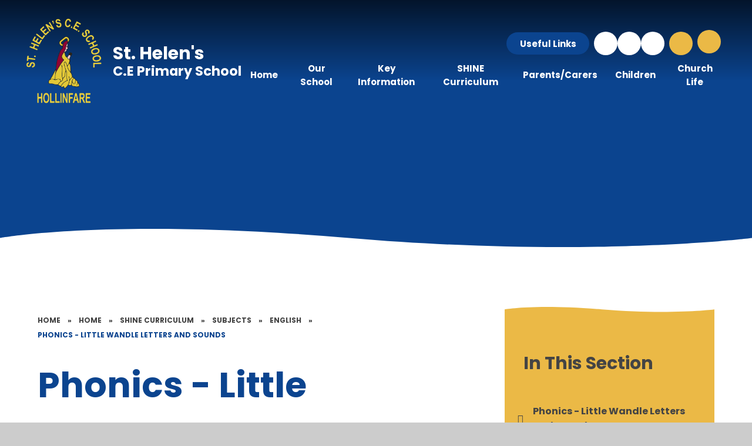

--- FILE ---
content_type: application/javascript
request_url: https://www.sthelensprimary.uk/_site/js/min/functions.min.js?cache=260126
body_size: 9246
content:
"use strict";function inView(){var e=document.querySelectorAll("[data-inview]");if("IntersectionObserver"in window){var a=new IntersectionObserver(function(e,t){for(var n=0;n<e.length;n++)if(e[n].isIntersecting){var i=e[n].target;viewed(i),a.unobserve(i)}},{threshold:0});console.log("inViewObserver",a);for(var t=0;t<e.length;t++)a.observe(e[t])}else{for(var n=[],i=0;i<e.length;i++){for(var o=e[i],l=0,r=o.dataset.inview;o;)l+=o.offsetTop-o.scrollTop+o.clientTop,o=o.offsetParent;l<intScrollPosition+document.documentElement.clientHeight+0*e[i].clientHeight?viewed(e[i]):n.push([l+0*e[i].clientHeight,e[i],r])}document.addEventListener("scroll",function(){for(var e=intScrollPosition+document.documentElement.clientHeight,t=0;t<n.length;t++)n[t][0]<e&&(viewed(n[t][1]),n.splice(t,1))})}}function viewed(e){var t=e.getAttribute("data-inview"),n=e.getAttribute("data-owlview");if(""!==t?document.querySelector(t).classList.add("inview"):e.classList.add("inview"),void 0!==n&&(console.log("element",e),loadOwlImages($(e))),e.hasAttribute("data-callback")){var i=e.getAttribute("data-callback");window[i](e)}}function lazyLoad(){var e=document.querySelectorAll("[data-lazy]");if("IntersectionObserver"in window)for(var a=new IntersectionObserver(function(e,t){for(var n=0;n<e.length;n++)if(e[n].isIntersecting){var i=e[n].target;writeImg(i,i.getAttribute("data-lazy")),a.unobserve(i)}},{rootMargin:"0px 0px 0px 0px"}),t=0;t<e.length;t++)a.observe(e[t]);else{for(var n=[],i=0;i<e.length;i++){var o=e[i],l=o.getAttribute("data-lazy").replace(/\s/g,"%20"),r=o.getBoundingClientRect().top+document.documentElement.scrollTop;r<intScrollPosition+document.documentElement.clientHeight-0?writeImg(e[i],e[i].getAttribute("data-lazy")):n.push([r-0,e[i],l])}document.addEventListener("scroll",function(){for(var e=intScrollPosition+document.documentElement.clientHeight,t=0;t<n.length;t++)n[t][0]<e&&(writeImg(n[t][1],n[t][2]),n.splice(t,1))})}}function writeImg(n,e){n.classList.add("lazy--prep");var i=n.querySelector(".lazy__load__img");null==i&&((i=document.createElement("div")).className="lazy__load__img",n.appendChild(i));var a=e||n.getAttribute("data-img"),o=n.getAttribute("data-fallback"),l=new Image;l.src=a,n.hasAttribute("data-alt")?l.alt=n.getAttribute("data-alt"):l.alt="",l.onload=function(){if(n.hasAttribute("data-bg"))i.style.backgroundImage="url("+a+")";else if(i.appendChild(l),"false"!==n.getAttribute("data-fill")){var e=l.naturalWidth,t=l.naturalHeight;resizeImg(l,e,t)}setTimeout(function(){n.classList.add("lazy--loaded")},300)},l.onerror=function(){if("false"==o)n.classList.add("lazy--loaded","lazy--fallback");else{if(console.log("error on element "+n+" - thumbnail loaded"),n.hasAttribute("data-bg"))i.style.backgroundImage="url("+strFallbackPath+")";else if(!l.src.includes(strFallbackPath)&&(l.src=strFallbackPath,i.appendChild(l),"false"!==n.getAttribute("data-fill"))){var e=l.naturalWidth,t=l.naturalHeight;resizeImg(l,e,t)}setTimeout(function(){n.classList.add("lazy--loaded","lazy--fallback")},300)}}}function resizeImg(e,t,n){var i=e.parentElement,a=t/n,o=i.offsetWidth,l=i.offsetHeight;parseInt(o/a)<l?(e.width=parseInt(l*a),e.height=parseInt(l)):(e.width=parseInt(o),e.height=parseInt(o/a))}function findSlide(e,t){if($(e).find("[data-img]").length){var n=$(e).find("[data-img]")[0];n.classList.contains("lazy--loaded")||writeImg(n)}}function loadCycle(e,t,n,i){if("string"==typeof e)e=$(e);t&&(e.on("cycle-initialized",function(e,t){findSlide(t.slides[0])}),e.on("cycle-before",function(e,t,n,i,a){findSlide(i)})),n&&e.on("cycle-before",function(e,t,n,i,a){var o=$(i),l=$(n);o.addClass("animate--in").siblings().removeClass("animate--out"),l.removeClass("animate--in").addClass("animate--out"),setTimeout(function(){l.removeClass("animate--out")},1e3)}),e.cycle(i)}function loadOwlCarousel(t,e,n){if("string"==typeof t)t=$(t);t.owlCarousel(n),e&&t.on("translated.owl.carousel",function(e){loadOwlImages(t)})}function loadOwlImages(e){e.find(".active").each(function(){findSlide($(this))})}function loadSwiperImages(e){e.el.querySelectorAll(".swiper-slide-visible").forEach(function(e){findSlide(e)})}function itemGrouping(e,t,n,i){for(var a=$(e),o=0;o<a.length;o+=t)a.slice(o,o+t).wrapAll(n).stop();i&&i()}function popup(e){return window.open(e,"popup","width=550, height=550, toolbar=0"),!1}function parallax(){for(var e=document.querySelectorAll("[data-parallax]"),t=new IntersectionObserver(function(e,t){for(var n=0;n<e.length;n++)for(var i=e[n].target,a=0;a<arrParallaxView.length;a++){var o=arrParallaxView[a];i==o[0]&&(o[2]=e[n].isIntersecting)}},{rootMargin:"50px 0px 50px 0px"}),n=0;n<e.length;n++){for(var i=e[n],a=document.querySelectorAll(i.getAttribute("data-watch"))[0],o=!1,l=0;l<arrParallaxView.length;l++){if(arrParallaxView[l][0]==a){o=l;break}}!1===o?(arrParallaxView.push([a,[i],!1]),t.observe(a)):arrParallaxView[o][1].push(i)}}function parallaxScroll(e){for(var t=0;t<arrParallaxView.length;t++){var n=arrParallaxView[t];if(1==n[2])for(var i=0;i<n[1].length;i++){var a=n[1][i],o=a.getAttribute("data-multiplier")||.1,l=a.getBoundingClientRect().top+e+a.offsetHeight/2,r=void 0;switch(a.getAttribute("data-parallax")){case"centre":r=(e-(l-intWinHeight/2))*o;break;case"centreFixed":0<(r=(e-(l-intWinHeight/2))*o)&&(r=0);break;case"centreInvert":r=(l-intWinHeight/2-e)*o;break;case"centreInvertFixed":(r=(l-intWinHeight/2-e)*o)<0&&(r=0);break;case"top":r=e*o;break;case"topInvert":r=-e*o;break;case"bottom":r=(e+intWinHeight-intDocHeight)*o;break;case"bottomInvert":r=-(e+intWinHeight-intDocHeight)*o}a.style.transform="translate3D(0,"+r+"px, 0)"}}}function stickyMenu(e,t,n,i){var a=document.getElementsByClassName(t)[0],o=a.offsetHeight;(a.offsetTop+o)*n<e?mason.classList.add(i):mason.classList.remove(i)}function checkAnimationFrame(){(intScrollPosition=window.pageYOffset)!==prevScrollPosition&&scrollHandle(intScrollPosition),window.requestAnimationFrame(checkAnimationFrame)}function scrollHandle(e){5<=Math.abs(prevScrollPosition-intScrollPosition)&&(prevScrollPosition<intScrollPosition?mason.classList.remove("mason--scrollingup"):mason.classList.add("mason--scrollingup")),stickyMenu(prevScrollPosition=intScrollPosition,"hero",.5,"mason--prep"),stickyMenu(intScrollPosition,"hero",1,"mason--sticky"),"IntersectionObserver"in window&&parallaxScroll(intScrollPosition),"function"==typeof customScroll&&customScroll(intScrollPosition)}function runCustomAccordion(e,t,n,i){var a=$(e);if(a.length<1)return!1;a.unbind("click"),a.on("click",t,function(){var e=$(this),t=e.parent("li");t.siblings().removeClass("active").find(n).slideUp(i),t.hasClass("active")?(t.removeClass("active"),e.next(n).stop().slideUp(i)):(t.addClass("active"),e.next(n).stop().slideDown(i))})}var _extends=Object.assign||function(e){for(var t=1;t<arguments.length;t++){var n=arguments[t];for(var i in n)Object.prototype.hasOwnProperty.call(n,i)&&(e[i]=n[i])}return e},mason=document.getElementsByClassName("mason")[0],$window=$(window),blnAdmin=mason.classList.contains("mason--admin"),blnHome=mason.classList.contains("mason--home"),blnInner=mason.classList.contains("mason--inner"),blnMapAdmin=mason.classList.contains("mason--map-admin"),blnForm=!!$(".content__form, .content__block__form").length,objFit="objectFit"in document.documentElement.style;console.log("objFitFallback",objFit);var intScrollPosition=0,prevScrollPosition=0,blnTicking=!1,intWinHeight=0,intDocHeight=0,arrParallaxView=[];document.addEventListener("DOMContentLoaded",function(){lazyLoad(),inView(),scripts(),intScrollPosition=window.pageYOffset,intWinHeight=window.innerHeight,intDocHeight=document.documentElement.scrollHeight,"IntersectionObserver"in window&&parallax()}),window.onload=function(){scrollHandle(intScrollPosition),mason.classList.add("mason--loaded")},window.addEventListener("resize",function(){if(!objFit)for(var e=document.querySelectorAll('.lazy--loaded:not([data-fill="false"])'),t=0;t<e.length;t++){var n=e[t];if(n.classList.contains("lazy--loaded")){var i=n.querySelector("img"),a=i.naturalWidth,o=i.naturalHeight;resizeImg(n.querySelector("img"),a,o)}}});var createSwiper=function(e,t,n){if(e&&e.children){if(!e.classList.contains("swiper")){var i=document.createElement("ul");i.classList.add("swiper-wrapper","reset__ul"),Array.from(e.children).forEach(function(e){e.classList.add("swiper-slide"),i.appendChild(e)}),e.appendChild(i),e.classList.add("swiper")}var a=_extends({},n,{on:{init:function(){t&&loadSwiperImages(this)}}}),o=new Swiper(e,a);return t&&o.on("slideChange",function(){loadSwiperImages(o)}),o}};$('[data-popupsource="true"]').each(function(){$(this).e4eDialog({title:"Select Source",width:400,height:450,buttons:[{id:"select",label:"Select",fn:"selectItem()",className:"primary"},"cancel"]})});var arrAnchors=document.querySelectorAll("[data-anchor]");arrAnchors.forEach(function(t){t.addEventListener("click",function(e){e.preventDefault(),document.querySelector(t.dataset.anchor).scrollIntoView({behavior:"smooth"})})}),window.requestAnimationFrame(checkAnimationFrame),window.onresize=function(){intWinHeight=window.innerHeight,intDocHeight=document.body.scrollHeight,scrollHandle(intScrollPosition)},runCustomAccordion(".menu__list",".menu__list__item__button",".menu__list__item__sub",400);

--- FILE ---
content_type: application/javascript
request_url: https://www.sthelensprimary.uk/_site/js/min/scripts.min.js?cache=260126
body_size: 21332
content:
"use strict";function animateDigit(t,e,a){var o,n=750*(a+1),i=n+1e3;setTimeout(function(){o=setInterval(function(){var e=Math.floor(9*Math.random())+1;t.text(e)},90)},n),setTimeout(function(){t.text(e),clearInterval(o)},i)}function countUp(e,t){var a=e,o=!1;$({countNum:0}).animate({countNum:t},{duration:2e3,step:function(){a.html(parseFloat(Math.ceil(this.countNum)))},complete:function(){a.html(t),o||(o=!0,$('[data-points="'+intWinningScore+'"]').addClass("winner"))}})}function parseStat(e,t,a){if(a)countUp(t,e);else for(var o=e.toString().split("").reverse(),n=o.length-1;0<=n;n--){var i=$("<span>",{text:"0"});t.append(i),animateDigit(i,o[n],n)}}function calcPoints(e){var t=$(e);t.hasClass("loaded")||(t.addClass("loaded"),t.children().each(function(){var e=$(this).data("stat"),t=$(this).data("points");e&&parseStat(e,$(this).find(".home__stats__item__stat"),!1);t&&(parseStat(t,$(this).find(".home__houses__item__points"),!0),intWinningScore<t&&(intWinningScore=t))}))}function killOwl(e,t){e.addClass("remove"),setTimeout(function(){e.trigger("destroy.owl.carousel"),e.empty(),t&&t()},400)}function sortArrayPriority(e){e.sort(function(e,t){return(e=e.priority)===(t=t.priority)?0:e?-1:1})}function sortArray(e){e.sort(function(e,t){return e=e.date,(t=t.date)<e?-1:e<t?1:0})}function buildOwl(e,t,a,o){if("all"==t||null==t)for(var n=0;n<e.length;n++)a.append(e[n].html);else for(n=0;n<e.length;n++)e[n].type==t&&a.append(e[n].html);o&&o()}function buildFilters(e,t){for(var a='<option value="all">Filter By</option>',o=[],n=e.length-1;0<=n;n--)if(-1==o.indexOf(e[n].type))switch(o.push(e[n].type),e[n].type){case"news":a+='<option value="news">News</option>';break;case"facebook":a+='<option value="facebook">Facebook</option>';break;case"twitter":a+='<option value="twitter">Twitter</option>';break;case"instagram":a+='<option value="instagram">Instagram</option>'}t.append(a)}function outputFeeds(e,t){for(var a="",o=0;o<e.length;o++)a+=e[o];mixedList.innerHTML+=a,t&&t()}function getFeeds(o){var e={news:o.dataset.news,twitter:o.dataset.twitter,facebook:o.dataset.facebook,instagram:o.dataset.instagram,letters:o.dataset.letters,count:8};$.ajax({url:"/_site/custom/get.feeds.asp",data:e,method:"get",dataType:"json",success:function(e){if(e&&e.length){sortArray(e),sortArrayPriority(e);for(var t=[],a=0;a<e.length;a++)t.push(e[a].html);outputFeeds(t,function(){createSwiper(document.getElementById("mixed__list"),!0,{init:!0,autoplay:!1,navigation:{nextEl:".nav__next__news",prevEl:".nav__prev__news"},slidesPerView:1,spaceBetween:20,watchSlidesProgress:!0,watchSlidesVisibility:!0,slideVisibleClass:"swiper-slide-visible",pagination:{el:".homepage__news__pager",type:"bullets",clickable:!0},breakpoints:{650:{spaceBetween:10,slidesPerView:2},950:{spaceBetween:20,slidesPerView:2},1150:{spaceBetween:20,slidesPerView:3},1400:{spaceBetween:32,slidesPerView:3}}}),setTimeout(function(){document.getElementsByClassName("homepage__news__container")[0].classList.remove("loading"),document.getElementsByClassName("homepage__news__container")[0].classList.add("loaded")},150)})}else o.innerHTML='<li class="container social__empty"><p>There are current no posts to view</p></li>',document.getElementsByClassName("homepage__news__container")[0].classList.remove("loading"),document.getElementsByClassName("homepage__news__container")[0].classList.add("loaded")},error:function(e,t,a){console.log(e.responseText),console.log(e.statusText),console.log(t),console.log(a),o.innerHTML='<li class="container social__empty"><p>There are current no posts to view</p></li>',document.getElementsByClassName("homepage__news__container")[0].classList.remove("loading"),document.getElementsByClassName("homepage__news__container")[0].classList.add("loaded")}})}function onPlayerStateChange(e){e.data==YT.PlayerState.ENDED&&e.player.playVideo()}function onPlayerReady(e){e.target.playVideo(),videoResize(".hero__video","#video__player",!1),$(window).on("debouncedresize",function(){videoResize(".hero__video","#video__player",!1)})}function onYoutubeLoad(e){player=new YT.Player("video__player",{videoId:e,height:"100%",width:"100%",playerVars:{autoplay:1,controls:0,showinfo:0,loop:1,rel:0,mute:1,playlist:e},events:{onReady:onPlayerReady,onStateChange:onPlayerStateChange}})}function openVimeoVideo(e){var t={autoplay:!0,byline:!1,loop:!0,id:e,muted:!0,title:!1,controls:!1,background:!0};player=new Vimeo.Player("video__player",t),$(window).on("debouncedresize",function(){videoResize(".hero__video","#video__player",!0)})}function videoResize(e,t,a){if(a)var o=$(e).outerHeight(),n=$(e).outerWidth();else o=$(e).height(),n=$(e).width();var i,s;o*(16/9)<n?i=(s=n)/(16/9):(s=o*(16/9),i=o),$(t).height(i).width(s)}function scripts(){var e=document.querySelector(".find__button");e&&(e.addEventListener("click",function(){mason.classList.toggle("mason--find"),e.getAttribute("aria-expanded")?e.setAttribute("aria-expanded",!1):e.setAttribute("aria-expanded",!0),mason.classList.contains("mason--find")&&e.parentElement.querySelector("input").focus()}),e.parentElement.querySelector("input").addEventListener("blur",function(){mason.classList.remove("mason--find"),e.setAttribute("aria-expanded",!1)}),e.parentElement.querySelector("input").addEventListener("focus",function(){e.setAttribute("aria-expanded",!0)}));var t=$(".hero__slideshow"),i=$(".hero__values__list");loadCycle(t,!0,!1,{speed:1e3,timeout:8e3,slides:"> .hero__slideshow__item"}),$(".ocular").each(function(){$(this).ocular({hideClass:"img",invertClass:".header",fonts:[["Georgia",""],["Tahoma",""],["Verdana",""],["Maven Pro","https://fonts.googleapis.com/css?family=Maven+Pro"]]})}),document.querySelectorAll(".menu__list__item__sub").forEach(function(e){6<e.childElementCount&&(console.log("dropdown.childElementCount",e.childElementCount),e.classList.add("menu__list__item__sub--columns"))});var a=document.querySelector(".awards__list");if(createSwiper(a,!1,{init:!0,autoplay:!1,slidesPerView:"auto",loop:!1,spaceBetween:60,watchSlidesProgress:!0,watchSlidesVisibility:!0,slideVisibleClass:"swiper-slide-visible",centeredSlides:!1,centeredSlidesBounds:!1,centerInsufficientSlides:!0,navigation:{nextEl:".nav__next__awards",prevEl:".nav__prev__awards"}}),blnHome){var o=0,n=$(".hero__video"),s=$(".hero__video__play"),l=$(".hero__video__mute"),r=!0,c=!0;n.length&&(videoSource=n.data("source"),videoLink=n.data("video"),Cookies.allowed()&&("youtube"==videoSource?window.YT.ready(function(){onYoutubeLoad(videoLink)}):"vimeo"==videoSource&&(openVimeoVideo(videoLink),videoResize(".hero__video","#video__player",!1)),o=8e3),setTimeout(function(){$('.cookie_information__button[data-type="allow"]').on("click",function(){"youtube"==videoSource?window.YT.ready(function(){onYoutubeLoad(videoLink)}):"vimeo"==videoSource&&(openVimeoVideo(videoLink),videoResize(".hero__video","#video__player",!1)),$(".hero__video--hidden").removeClass("hero__video--hidden"),t.fadeOut(function(){t.cycle("destroy").remove()}),i.length&&i.cycle("option","timeout",5e3)})},300)),l.on("click",function(){r?("youtube"==videoSource?player.unMute():"vimeo"==videoSource&&player.setVolume(1),l.html('<i class="fas fa-volume-up"></i>'),r=!1):("youtube"==videoSource?player.mute():"vimeo"==videoSource&&player.setVolume(0),l.html('<i class="fas fa-volume-slash"></i>'),r=!0)}),s.on("click",function(){c?("youtube"==videoSource?player.pauseVideo():"vimeo"==videoSource&&player.pause(),s.html('<i class="fas fa-play"></i>'),c=!1):("youtube"==videoSource?player.playVideo():"vimeo"==videoSource&&player.play(),s.html('<i class="fas fa-pause"></i>'),c=!0)}),i.length&&(loadCycle(i,!1,!0,{speed:1e3,timeout:o,slides:"> li",fx:"none"}),t.on("cycle-before",function(e,t,a,o,n){i.cycle("next")})),mixedList&&null!==mixedList&&getFeeds(mixedList);var d=document.getElementsByClassName("home__quotes__list")[0];null!=d&&loadCycle($(d),!1,!0,{speed:1e3,timeout:0,slides:"> div",fx:"none",allowWrap:!1,prev:".nav__prev__quotes",next:".nav__next__quotes",pager:".homepage__quotes__pager",pagerTemplate:"<span></span>",autoHeight:"container"});var m=document.getElementsByClassName("home__events__list")[0];null!=m&&createSwiper(m,!1,{init:!0,autoplay:!1,navigation:{nextEl:".nav__next__events",prevEl:".nav__prev__events"},slidesPerView:1,spaceBetween:20,watchSlidesProgress:!0,watchSlidesVisibility:!0,slideVisibleClass:"swiper-slide-visible",pagination:{el:".homepage__events__pager",type:"bullets",clickable:!0},breakpoints:{600:{spaceBetween:10,slidesPerView:2},950:{spaceBetween:20,slidesPerView:3},1250:{spaceBetween:20,slidesPerView:4},1400:{spaceBetween:40,slidesPerView:4}}});var p=document.querySelectorAll(".homepage__quicklinks__item");if(0<p.length){var u=p.length;document.querySelector(".homepage__quicklinks__list").setAttribute("data-count",u)}}if(blnInner,blnForm){$("fieldset").each(function(){var e=$(this).find("legend");""==e.text()?$(this).addClass("no--legend"):e.wrapAll('<div class="flex__center" />')}),$(".optionItemContainer").each(function(){$(this).wrapAll('<span class="inline" />')}),$('.content__form__element--file input[type="file"]').each(function(){$(this).after('<div class="content__form__uploader">No File Selected</div>')}),$(".content__form__element--file").on("click",".content__form__uploader",function(){$(this).parent().find("input").trigger("click")}),$(".content__form__element--file input").on("change",function(e){var t=$(this).parent().find(".content__form__uploader"),a="";(a=this.files&&1<this.files.length?(this.getAttribute("data-multiple-caption")||"").replace("{count}",this.files.length):e.target.value.split("\\").pop())&&t.text(a)});var _=$(".form__page");1<_.length&&($(".formLayout").before('<div class="form__page__progress"></div>'),_.each(function(e,t){$(this);0==e?$(".form__page__progress").append('<div class="form__page__progress__item active" data-pageindex="'+(e+1)+'"><div class="form__page__progress__item__circle"><span>'+(e+1)+"</span></div></div>"):$(".form__page__progress").append('<div class="form__page__progress__item" data-pageindex="'+(e+1)+'"><div class="form__page__progress__item__circle"><span>'+(e+1)+"</span></div></div>")}),$(document).on("click",".form__page__pagination",function(){var t=$(this).data("page-to");setTimeout(function(){var e=$(document).find(".content__form__error");!(e.length<1)||$('.form__page__progress__item[data-pageindex="'+t+'"]').addClass("active").siblings().removeClass("active")},250)}))}}function customScroll(e){}function mapLoaded(e,t){}var videoLink,videoSource,player,intWinningScore=0,mixedList=document.getElementById("mixed__list"),videoPlayer=$("#video__player"),videoButton=$("#video__button");if(blnAdmin&&blnHome){var chooseOption=function(e){var t=e.target.dataset.custoption,a=e.target.dataset.field,o=e.target.parentElement;if(e.target.classList.contains("active"))t="",e.target.classList.remove("active");else{if(o){var n=!0,i=!1,s=void 0;try{for(var l,r=o.children[Symbol.iterator]();!(n=(l=r.next()).done);n=!0){l.value.classList.remove("active")}}catch(e){i=!0,s=e}finally{try{!n&&r.return&&r.return()}finally{if(i)throw s}}}e.target.classList.add("active")}switch(a){case"29":var c=document.getElementById("customField_28").value;document.getElementsByClassName("homepage__welcome__flex")[0].setAttribute("class","homepage__welcome__flex container "+t+" "+c);break;case"33":document.getElementsByClassName("homepage__stats__flex")[0].setAttribute("class","homepage__stats__flex container "+t);break;case"35":document.getElementsByClassName("homepage__news__container")[0].setAttribute("data-size",t);break;case"37":document.querySelectorAll(".home__events__link").forEach(function(e){e.setAttribute("data-background",t)});break;case"41":document.getElementsByClassName("homepage__welcome__flex__image")[0].setAttribute("data-size",t);break;case"42":document.getElementsByClassName("homepage__welcome__flex__image")[0].setAttribute("data-shape",t);break;case"43":document.getElementsByClassName("home__events__list")[0].setAttribute("data-shape",t);break;case"44":document.getElementsByClassName("home__houses__list")[0].setAttribute("data-style",t);break;case"45":document.getElementsByClassName("home__houses__list")[0].setAttribute("data-size",t);break;case"46":document.getElementsByClassName("home__houses__list")[0].setAttribute("data-shape",t)}document.getElementById("customField_"+a).value=t},switchOrder=function(e){var t=document.getElementsByClassName("homepage__welcome__flex")[0];t.classList.contains("flip")?(t.classList.remove("flip"),document.getElementById("customField_28").value=""):(t.classList.add("flip"),document.getElementById("customField_28").value="flip")},switchWinner=function(e){var t=document.getElementsByClassName("home__houses__list")[0];"true"==t.getAttribute("data-winner")?(t.setAttribute("data-winner",""),document.getElementById("customField_47").value=""):(t.setAttribute("data-winner","true"),document.getElementById("customField_47").value="true")};$(".video__update input").on("keyup",function(){var e=$(this),t=e.val(),a=e.data("id");$("#"+a).val(t),itemModified()});var customOptions=document.querySelectorAll("[data-custoption]");customOptions.forEach(function(e){e.addEventListener("click",chooseOption)});var switchElement=document.querySelector("a.switch"),toggleWinnerElement=document.querySelector("a.toggle__winner");switchElement&&switchElement.addEventListener("click",switchOrder),toggleWinnerElement&&toggleWinnerElement.addEventListener("click",switchWinner)}if(blnMapAdmin&&blnAdmin){var captureDivImage=function(e,o){try{html2canvas(e,{useCORS:!0,allowTaint:!0,logging:!0}).then(function(e){var t=new Image;t.src=e.toDataURL();var a=document.createElement("a");a.download=o,a.href=t.src,a.click(),setTimeout(function(){mapContainer.classList.remove("active")},500)})}catch(e){screenShotButton.textContent="Something went wrong trying to save the image. Try adding the pin again.",screenShotButton.disabled=!0,mapContainer.classList.remove("active")}},initCaptureMap=function(){if(_mapLoaded)mapContainer.classList.add("active"),setTimeout(function(){captureDivImage(mapContainer,"map-image.jpg")},500);else{var e=getComputedStyle(mapContainer).color;"dark"==currentMapStyle&&(e="#fff"),_mapLoaded=!0,mapContainer.classList.add("active");var t=mapLocation.split(",");adminMap=new google.maps.Map(mapContainer,{disableDefaultUI:!0,scrollwheel:!1,draggable:!1,maxZoom:15,zoom:20,center:{lat:parseInt(t[0]),lng:parseInt(t[1])},styles:mapStyles[currentMapStyle]}),adminMarker=new google.maps.Marker({position:new google.maps.LatLng(t[0],t[1]),icon:{path:"m30,0C13.43,0,0,13.43,0,30c0,12.1,4.21,15.47,26.92,48.39,1.49,2.15,4.68,2.15,6.17,0,22.7-32.91,26.92-36.29,26.92-48.39C60,13.43,46.57,0,30,0Zm0,42.5c-6.9,0-12.5-5.6-12.5-12.5s5.6-12.5,12.5-12.5,12.5,5.6,12.5,12.5-5.6,12.5-12.5,12.5Z",fillOpacity:1,strokeWeight:0,anchor:new google.maps.Point(14,35),size:new google.maps.Size(26,69),scaledSize:new google.maps.Size(26,69),origin:new google.maps.Point(13,0),fillColor:e},map:adminMap,title:"Current Location",draggable:!0}),adminMap.setCenter(new google.maps.LatLng(t[0],t[1])),google.maps.event.addListenerOnce(adminMap,"tilesloaded",function(){setTimeout(function(){captureDivImage(mapContainer,"map-image.jpg")},500)})}},mapInput=document.getElementById("customFormField17"),mapStyleSelect=document.getElementById("customFormField45"),mapInputParent=mapInput.parentNode,screenShotButton=document.createElement("button"),mapContainer=document.createElement("div"),captureScript=document.createElement("script"),mapStyles={greyscale:[{featureType:"water",elementType:"geometry",stylers:[{color:"#e9e9e9"},{lightness:17}]},{featureType:"landscape",elementType:"geometry",stylers:[{color:"#f5f5f5"},{lightness:20}]},{featureType:"road.highway",elementType:"geometry.fill",stylers:[{color:"#ffffff"},{lightness:17}]},{featureType:"road.highway",elementType:"geometry.stroke",stylers:[{color:"#ffffff"},{lightness:29},{weight:.2}]},{featureType:"road.arterial",elementType:"geometry",stylers:[{color:"#ffffff"},{lightness:18}]},{featureType:"road.local",elementType:"geometry",stylers:[{color:"#ffffff"},{lightness:16}]},{featureType:"poi",elementType:"geometry",stylers:[{color:"#f5f5f5"},{lightness:21}]},{featureType:"poi.park",elementType:"geometry",stylers:[{color:"#dedede"},{lightness:21}]},{elementType:"labels.text.stroke",stylers:[{visibility:"on"},{color:"#ffffff"},{lightness:16}]},{elementType:"labels.text.fill",stylers:[{saturation:36},{color:"#333333"},{lightness:40}]},{elementType:"labels.icon",stylers:[{visibility:"off"}]},{featureType:"transit",elementType:"geometry",stylers:[{color:"#f2f2f2"},{lightness:19}]},{featureType:"administrative",elementType:"geometry.fill",stylers:[{color:"#fefefe"},{lightness:20}]},{featureType:"administrative",elementType:"geometry.stroke",stylers:[{color:"#fefefe"},{lightness:17},{weight:1.2}]}],subtle:[{featureType:"all",elementType:"labels.text",stylers:[{color:"#878787"}]},{featureType:"all",elementType:"labels.text.stroke",stylers:[{visibility:"off"}]},{featureType:"landscape",elementType:"all",stylers:[{color:"#f9f5ed"}]},{featureType:"road.highway",elementType:"all",stylers:[{color:"#f5f5f5"}]},{featureType:"road.highway",elementType:"geometry.stroke",stylers:[{color:"#c9c9c9"}]},{featureType:"water",elementType:"all",stylers:[{color:"#aee0f4"}]}],dark:[{featureType:"all",elementType:"labels.text.fill",stylers:[{saturation:36},{color:"#000000"},{lightness:40}]},{featureType:"all",elementType:"labels.text.stroke",stylers:[{visibility:"on"},{color:"#000000"},{lightness:16}]},{featureType:"all",elementType:"labels.icon",stylers:[{visibility:"off"}]},{featureType:"administrative",elementType:"geometry.fill",stylers:[{color:"#000000"},{lightness:20}]},{featureType:"administrative",elementType:"geometry.stroke",stylers:[{color:"#000000"},{lightness:17},{weight:1.2}]},{featureType:"landscape",elementType:"geometry",stylers:[{color:"#000000"},{lightness:20}]},{featureType:"poi",elementType:"geometry",stylers:[{color:"#000000"},{lightness:21}]},{featureType:"road.highway",elementType:"geometry.fill",stylers:[{color:"#000000"},{lightness:17}]},{featureType:"road.highway",elementType:"geometry.stroke",stylers:[{color:"#000000"},{lightness:29},{weight:.2}]},{featureType:"road.arterial",elementType:"geometry",stylers:[{color:"#000000"},{lightness:18}]},{featureType:"road.local",elementType:"geometry",stylers:[{color:"#000000"},{lightness:16}]},{featureType:"transit",elementType:"geometry",stylers:[{color:"#000000"},{lightness:19}]},{featureType:"water",elementType:"geometry",stylers:[{color:"#000000"},{lightness:17}]}]},currentMapStyle=mapStyleSelect.value.toLowerCase()||"default";mapContainer.classList.add("col__pri"),captureScript.src="/_site/js/html2canvas.min.js",document.body.appendChild(captureScript),screenShotButton.id="screenCapture",screenShotButton.textContent="Please Choose a Map Location",screenShotButton.disabled=!0,mapContainer.id="screenCaptureMap",mason.appendChild(mapContainer),mapInputParent.appendChild(screenShotButton);var mapLocation=mapInput.value,_mapLoaded=!1,adminMap=void 0,adminMarker=void 0,observer=new MutationObserver(function(e){e.forEach(function(e){if("attributes"===e.type&&"value"===e.attributeName){if(mapLocation=mapInput.value,_mapLoaded){var t=mapLocation.split(",");adminMarker.setPosition(new google.maps.LatLng(t[0],t[1])),adminMap.setCenter(new google.maps.LatLng(t[0],t[1]))}mapLocation?(screenShotButton.textContent="Create a Fallback Image",screenShotButton.disabled=!1):(screenShotButton.textContent="Please Choose a Map Location",screenShotButton.disabled=!0)}})}),adminInputConfig={attributes:!0,attributeFilter:["value"]};observer.observe(mapInput,adminInputConfig),mapLocation&&(screenShotButton.textContent="Create a Fallback Image",screenShotButton.disabled=!1),screenShotButton.addEventListener("click",function(e){if(e.preventDefault(),"undefined"!=typeof google&&void 0!==google.maps)initCaptureMap();else{var t=document.createElement("script");t.type="text/javascript",t.src="https://maps.googleapis.com/maps/api/js?key=AIzaSyBXyLZPimGqW-gsU01RBhUyKXWXeHTOrlY&callback=initCaptureMap",document.body.appendChild(t)}}),mapStyleSelect.addEventListener("change",function(){currentMapStyle=mapStyleSelect.value.toLowerCase()||"default",1==_mapLoaded&&(adminMap.setOptions({styles:mapStyles[currentMapStyle]}),"dark"==currentMapStyle?adminMarker.setIcon({path:"m30,0C13.43,0,0,13.43,0,30c0,12.1,4.21,15.47,26.92,48.39,1.49,2.15,4.68,2.15,6.17,0,22.7-32.91,26.92-36.29,26.92-48.39C60,13.43,46.57,0,30,0Zm0,42.5c-6.9,0-12.5-5.6-12.5-12.5s5.6-12.5,12.5-12.5,12.5,5.6,12.5,12.5-5.6,12.5-12.5,12.5Z",fillOpacity:1,strokeWeight:0,anchor:new google.maps.Point(14,35),size:new google.maps.Size(26,69),scaledSize:new google.maps.Size(26,69),origin:new google.maps.Point(13,0),fillColor:"#fff"}):adminMarker.setIcon({path:"m30,0C13.43,0,0,13.43,0,30c0,12.1,4.21,15.47,26.92,48.39,1.49,2.15,4.68,2.15,6.17,0,22.7-32.91,26.92-36.29,26.92-48.39C60,13.43,46.57,0,30,0Zm0,42.5c-6.9,0-12.5-5.6-12.5-12.5s5.6-12.5,12.5-12.5,12.5,5.6,12.5,12.5-5.6,12.5-12.5,12.5Z",fillOpacity:1,strokeWeight:0,anchor:new google.maps.Point(14,35),size:new google.maps.Size(26,69),scaledSize:new google.maps.Size(26,69),origin:new google.maps.Point(13,0),fillColor:getComputedStyle(mapContainer).color}))})}